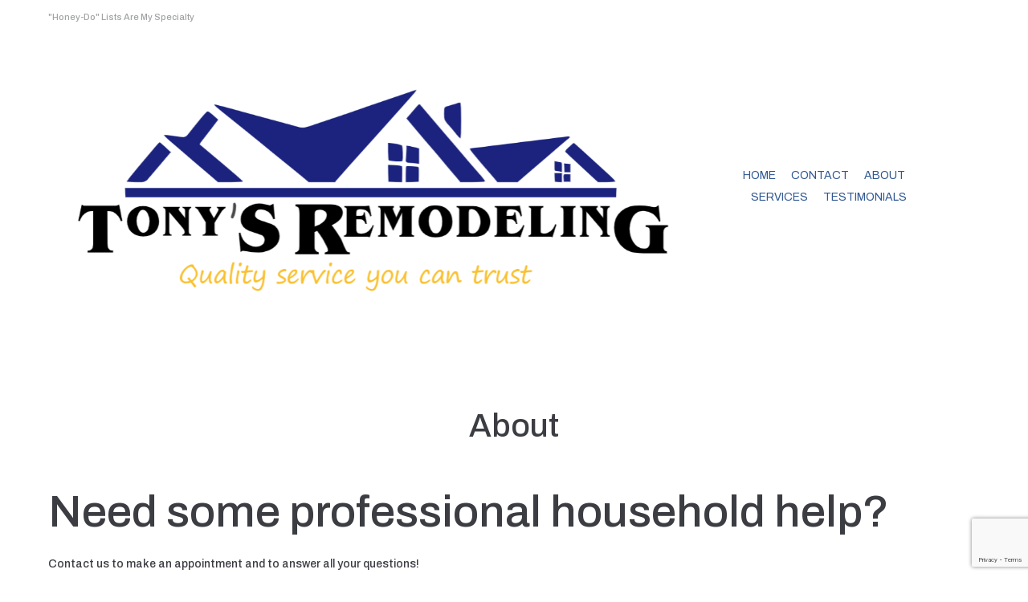

--- FILE ---
content_type: text/html; charset=utf-8
request_url: https://www.google.com/recaptcha/api2/anchor?ar=1&k=6Lfw8e4eAAAAAORRX9U1aTnGXRfgMyaQw8U4G3xr&co=aHR0cHM6Ly90b255dGhlaGFuZHlvbmUuY29tOjQ0Mw..&hl=en&v=PoyoqOPhxBO7pBk68S4YbpHZ&size=invisible&anchor-ms=20000&execute-ms=30000&cb=hxstdnojlmcd
body_size: 48752
content:
<!DOCTYPE HTML><html dir="ltr" lang="en"><head><meta http-equiv="Content-Type" content="text/html; charset=UTF-8">
<meta http-equiv="X-UA-Compatible" content="IE=edge">
<title>reCAPTCHA</title>
<style type="text/css">
/* cyrillic-ext */
@font-face {
  font-family: 'Roboto';
  font-style: normal;
  font-weight: 400;
  font-stretch: 100%;
  src: url(//fonts.gstatic.com/s/roboto/v48/KFO7CnqEu92Fr1ME7kSn66aGLdTylUAMa3GUBHMdazTgWw.woff2) format('woff2');
  unicode-range: U+0460-052F, U+1C80-1C8A, U+20B4, U+2DE0-2DFF, U+A640-A69F, U+FE2E-FE2F;
}
/* cyrillic */
@font-face {
  font-family: 'Roboto';
  font-style: normal;
  font-weight: 400;
  font-stretch: 100%;
  src: url(//fonts.gstatic.com/s/roboto/v48/KFO7CnqEu92Fr1ME7kSn66aGLdTylUAMa3iUBHMdazTgWw.woff2) format('woff2');
  unicode-range: U+0301, U+0400-045F, U+0490-0491, U+04B0-04B1, U+2116;
}
/* greek-ext */
@font-face {
  font-family: 'Roboto';
  font-style: normal;
  font-weight: 400;
  font-stretch: 100%;
  src: url(//fonts.gstatic.com/s/roboto/v48/KFO7CnqEu92Fr1ME7kSn66aGLdTylUAMa3CUBHMdazTgWw.woff2) format('woff2');
  unicode-range: U+1F00-1FFF;
}
/* greek */
@font-face {
  font-family: 'Roboto';
  font-style: normal;
  font-weight: 400;
  font-stretch: 100%;
  src: url(//fonts.gstatic.com/s/roboto/v48/KFO7CnqEu92Fr1ME7kSn66aGLdTylUAMa3-UBHMdazTgWw.woff2) format('woff2');
  unicode-range: U+0370-0377, U+037A-037F, U+0384-038A, U+038C, U+038E-03A1, U+03A3-03FF;
}
/* math */
@font-face {
  font-family: 'Roboto';
  font-style: normal;
  font-weight: 400;
  font-stretch: 100%;
  src: url(//fonts.gstatic.com/s/roboto/v48/KFO7CnqEu92Fr1ME7kSn66aGLdTylUAMawCUBHMdazTgWw.woff2) format('woff2');
  unicode-range: U+0302-0303, U+0305, U+0307-0308, U+0310, U+0312, U+0315, U+031A, U+0326-0327, U+032C, U+032F-0330, U+0332-0333, U+0338, U+033A, U+0346, U+034D, U+0391-03A1, U+03A3-03A9, U+03B1-03C9, U+03D1, U+03D5-03D6, U+03F0-03F1, U+03F4-03F5, U+2016-2017, U+2034-2038, U+203C, U+2040, U+2043, U+2047, U+2050, U+2057, U+205F, U+2070-2071, U+2074-208E, U+2090-209C, U+20D0-20DC, U+20E1, U+20E5-20EF, U+2100-2112, U+2114-2115, U+2117-2121, U+2123-214F, U+2190, U+2192, U+2194-21AE, U+21B0-21E5, U+21F1-21F2, U+21F4-2211, U+2213-2214, U+2216-22FF, U+2308-230B, U+2310, U+2319, U+231C-2321, U+2336-237A, U+237C, U+2395, U+239B-23B7, U+23D0, U+23DC-23E1, U+2474-2475, U+25AF, U+25B3, U+25B7, U+25BD, U+25C1, U+25CA, U+25CC, U+25FB, U+266D-266F, U+27C0-27FF, U+2900-2AFF, U+2B0E-2B11, U+2B30-2B4C, U+2BFE, U+3030, U+FF5B, U+FF5D, U+1D400-1D7FF, U+1EE00-1EEFF;
}
/* symbols */
@font-face {
  font-family: 'Roboto';
  font-style: normal;
  font-weight: 400;
  font-stretch: 100%;
  src: url(//fonts.gstatic.com/s/roboto/v48/KFO7CnqEu92Fr1ME7kSn66aGLdTylUAMaxKUBHMdazTgWw.woff2) format('woff2');
  unicode-range: U+0001-000C, U+000E-001F, U+007F-009F, U+20DD-20E0, U+20E2-20E4, U+2150-218F, U+2190, U+2192, U+2194-2199, U+21AF, U+21E6-21F0, U+21F3, U+2218-2219, U+2299, U+22C4-22C6, U+2300-243F, U+2440-244A, U+2460-24FF, U+25A0-27BF, U+2800-28FF, U+2921-2922, U+2981, U+29BF, U+29EB, U+2B00-2BFF, U+4DC0-4DFF, U+FFF9-FFFB, U+10140-1018E, U+10190-1019C, U+101A0, U+101D0-101FD, U+102E0-102FB, U+10E60-10E7E, U+1D2C0-1D2D3, U+1D2E0-1D37F, U+1F000-1F0FF, U+1F100-1F1AD, U+1F1E6-1F1FF, U+1F30D-1F30F, U+1F315, U+1F31C, U+1F31E, U+1F320-1F32C, U+1F336, U+1F378, U+1F37D, U+1F382, U+1F393-1F39F, U+1F3A7-1F3A8, U+1F3AC-1F3AF, U+1F3C2, U+1F3C4-1F3C6, U+1F3CA-1F3CE, U+1F3D4-1F3E0, U+1F3ED, U+1F3F1-1F3F3, U+1F3F5-1F3F7, U+1F408, U+1F415, U+1F41F, U+1F426, U+1F43F, U+1F441-1F442, U+1F444, U+1F446-1F449, U+1F44C-1F44E, U+1F453, U+1F46A, U+1F47D, U+1F4A3, U+1F4B0, U+1F4B3, U+1F4B9, U+1F4BB, U+1F4BF, U+1F4C8-1F4CB, U+1F4D6, U+1F4DA, U+1F4DF, U+1F4E3-1F4E6, U+1F4EA-1F4ED, U+1F4F7, U+1F4F9-1F4FB, U+1F4FD-1F4FE, U+1F503, U+1F507-1F50B, U+1F50D, U+1F512-1F513, U+1F53E-1F54A, U+1F54F-1F5FA, U+1F610, U+1F650-1F67F, U+1F687, U+1F68D, U+1F691, U+1F694, U+1F698, U+1F6AD, U+1F6B2, U+1F6B9-1F6BA, U+1F6BC, U+1F6C6-1F6CF, U+1F6D3-1F6D7, U+1F6E0-1F6EA, U+1F6F0-1F6F3, U+1F6F7-1F6FC, U+1F700-1F7FF, U+1F800-1F80B, U+1F810-1F847, U+1F850-1F859, U+1F860-1F887, U+1F890-1F8AD, U+1F8B0-1F8BB, U+1F8C0-1F8C1, U+1F900-1F90B, U+1F93B, U+1F946, U+1F984, U+1F996, U+1F9E9, U+1FA00-1FA6F, U+1FA70-1FA7C, U+1FA80-1FA89, U+1FA8F-1FAC6, U+1FACE-1FADC, U+1FADF-1FAE9, U+1FAF0-1FAF8, U+1FB00-1FBFF;
}
/* vietnamese */
@font-face {
  font-family: 'Roboto';
  font-style: normal;
  font-weight: 400;
  font-stretch: 100%;
  src: url(//fonts.gstatic.com/s/roboto/v48/KFO7CnqEu92Fr1ME7kSn66aGLdTylUAMa3OUBHMdazTgWw.woff2) format('woff2');
  unicode-range: U+0102-0103, U+0110-0111, U+0128-0129, U+0168-0169, U+01A0-01A1, U+01AF-01B0, U+0300-0301, U+0303-0304, U+0308-0309, U+0323, U+0329, U+1EA0-1EF9, U+20AB;
}
/* latin-ext */
@font-face {
  font-family: 'Roboto';
  font-style: normal;
  font-weight: 400;
  font-stretch: 100%;
  src: url(//fonts.gstatic.com/s/roboto/v48/KFO7CnqEu92Fr1ME7kSn66aGLdTylUAMa3KUBHMdazTgWw.woff2) format('woff2');
  unicode-range: U+0100-02BA, U+02BD-02C5, U+02C7-02CC, U+02CE-02D7, U+02DD-02FF, U+0304, U+0308, U+0329, U+1D00-1DBF, U+1E00-1E9F, U+1EF2-1EFF, U+2020, U+20A0-20AB, U+20AD-20C0, U+2113, U+2C60-2C7F, U+A720-A7FF;
}
/* latin */
@font-face {
  font-family: 'Roboto';
  font-style: normal;
  font-weight: 400;
  font-stretch: 100%;
  src: url(//fonts.gstatic.com/s/roboto/v48/KFO7CnqEu92Fr1ME7kSn66aGLdTylUAMa3yUBHMdazQ.woff2) format('woff2');
  unicode-range: U+0000-00FF, U+0131, U+0152-0153, U+02BB-02BC, U+02C6, U+02DA, U+02DC, U+0304, U+0308, U+0329, U+2000-206F, U+20AC, U+2122, U+2191, U+2193, U+2212, U+2215, U+FEFF, U+FFFD;
}
/* cyrillic-ext */
@font-face {
  font-family: 'Roboto';
  font-style: normal;
  font-weight: 500;
  font-stretch: 100%;
  src: url(//fonts.gstatic.com/s/roboto/v48/KFO7CnqEu92Fr1ME7kSn66aGLdTylUAMa3GUBHMdazTgWw.woff2) format('woff2');
  unicode-range: U+0460-052F, U+1C80-1C8A, U+20B4, U+2DE0-2DFF, U+A640-A69F, U+FE2E-FE2F;
}
/* cyrillic */
@font-face {
  font-family: 'Roboto';
  font-style: normal;
  font-weight: 500;
  font-stretch: 100%;
  src: url(//fonts.gstatic.com/s/roboto/v48/KFO7CnqEu92Fr1ME7kSn66aGLdTylUAMa3iUBHMdazTgWw.woff2) format('woff2');
  unicode-range: U+0301, U+0400-045F, U+0490-0491, U+04B0-04B1, U+2116;
}
/* greek-ext */
@font-face {
  font-family: 'Roboto';
  font-style: normal;
  font-weight: 500;
  font-stretch: 100%;
  src: url(//fonts.gstatic.com/s/roboto/v48/KFO7CnqEu92Fr1ME7kSn66aGLdTylUAMa3CUBHMdazTgWw.woff2) format('woff2');
  unicode-range: U+1F00-1FFF;
}
/* greek */
@font-face {
  font-family: 'Roboto';
  font-style: normal;
  font-weight: 500;
  font-stretch: 100%;
  src: url(//fonts.gstatic.com/s/roboto/v48/KFO7CnqEu92Fr1ME7kSn66aGLdTylUAMa3-UBHMdazTgWw.woff2) format('woff2');
  unicode-range: U+0370-0377, U+037A-037F, U+0384-038A, U+038C, U+038E-03A1, U+03A3-03FF;
}
/* math */
@font-face {
  font-family: 'Roboto';
  font-style: normal;
  font-weight: 500;
  font-stretch: 100%;
  src: url(//fonts.gstatic.com/s/roboto/v48/KFO7CnqEu92Fr1ME7kSn66aGLdTylUAMawCUBHMdazTgWw.woff2) format('woff2');
  unicode-range: U+0302-0303, U+0305, U+0307-0308, U+0310, U+0312, U+0315, U+031A, U+0326-0327, U+032C, U+032F-0330, U+0332-0333, U+0338, U+033A, U+0346, U+034D, U+0391-03A1, U+03A3-03A9, U+03B1-03C9, U+03D1, U+03D5-03D6, U+03F0-03F1, U+03F4-03F5, U+2016-2017, U+2034-2038, U+203C, U+2040, U+2043, U+2047, U+2050, U+2057, U+205F, U+2070-2071, U+2074-208E, U+2090-209C, U+20D0-20DC, U+20E1, U+20E5-20EF, U+2100-2112, U+2114-2115, U+2117-2121, U+2123-214F, U+2190, U+2192, U+2194-21AE, U+21B0-21E5, U+21F1-21F2, U+21F4-2211, U+2213-2214, U+2216-22FF, U+2308-230B, U+2310, U+2319, U+231C-2321, U+2336-237A, U+237C, U+2395, U+239B-23B7, U+23D0, U+23DC-23E1, U+2474-2475, U+25AF, U+25B3, U+25B7, U+25BD, U+25C1, U+25CA, U+25CC, U+25FB, U+266D-266F, U+27C0-27FF, U+2900-2AFF, U+2B0E-2B11, U+2B30-2B4C, U+2BFE, U+3030, U+FF5B, U+FF5D, U+1D400-1D7FF, U+1EE00-1EEFF;
}
/* symbols */
@font-face {
  font-family: 'Roboto';
  font-style: normal;
  font-weight: 500;
  font-stretch: 100%;
  src: url(//fonts.gstatic.com/s/roboto/v48/KFO7CnqEu92Fr1ME7kSn66aGLdTylUAMaxKUBHMdazTgWw.woff2) format('woff2');
  unicode-range: U+0001-000C, U+000E-001F, U+007F-009F, U+20DD-20E0, U+20E2-20E4, U+2150-218F, U+2190, U+2192, U+2194-2199, U+21AF, U+21E6-21F0, U+21F3, U+2218-2219, U+2299, U+22C4-22C6, U+2300-243F, U+2440-244A, U+2460-24FF, U+25A0-27BF, U+2800-28FF, U+2921-2922, U+2981, U+29BF, U+29EB, U+2B00-2BFF, U+4DC0-4DFF, U+FFF9-FFFB, U+10140-1018E, U+10190-1019C, U+101A0, U+101D0-101FD, U+102E0-102FB, U+10E60-10E7E, U+1D2C0-1D2D3, U+1D2E0-1D37F, U+1F000-1F0FF, U+1F100-1F1AD, U+1F1E6-1F1FF, U+1F30D-1F30F, U+1F315, U+1F31C, U+1F31E, U+1F320-1F32C, U+1F336, U+1F378, U+1F37D, U+1F382, U+1F393-1F39F, U+1F3A7-1F3A8, U+1F3AC-1F3AF, U+1F3C2, U+1F3C4-1F3C6, U+1F3CA-1F3CE, U+1F3D4-1F3E0, U+1F3ED, U+1F3F1-1F3F3, U+1F3F5-1F3F7, U+1F408, U+1F415, U+1F41F, U+1F426, U+1F43F, U+1F441-1F442, U+1F444, U+1F446-1F449, U+1F44C-1F44E, U+1F453, U+1F46A, U+1F47D, U+1F4A3, U+1F4B0, U+1F4B3, U+1F4B9, U+1F4BB, U+1F4BF, U+1F4C8-1F4CB, U+1F4D6, U+1F4DA, U+1F4DF, U+1F4E3-1F4E6, U+1F4EA-1F4ED, U+1F4F7, U+1F4F9-1F4FB, U+1F4FD-1F4FE, U+1F503, U+1F507-1F50B, U+1F50D, U+1F512-1F513, U+1F53E-1F54A, U+1F54F-1F5FA, U+1F610, U+1F650-1F67F, U+1F687, U+1F68D, U+1F691, U+1F694, U+1F698, U+1F6AD, U+1F6B2, U+1F6B9-1F6BA, U+1F6BC, U+1F6C6-1F6CF, U+1F6D3-1F6D7, U+1F6E0-1F6EA, U+1F6F0-1F6F3, U+1F6F7-1F6FC, U+1F700-1F7FF, U+1F800-1F80B, U+1F810-1F847, U+1F850-1F859, U+1F860-1F887, U+1F890-1F8AD, U+1F8B0-1F8BB, U+1F8C0-1F8C1, U+1F900-1F90B, U+1F93B, U+1F946, U+1F984, U+1F996, U+1F9E9, U+1FA00-1FA6F, U+1FA70-1FA7C, U+1FA80-1FA89, U+1FA8F-1FAC6, U+1FACE-1FADC, U+1FADF-1FAE9, U+1FAF0-1FAF8, U+1FB00-1FBFF;
}
/* vietnamese */
@font-face {
  font-family: 'Roboto';
  font-style: normal;
  font-weight: 500;
  font-stretch: 100%;
  src: url(//fonts.gstatic.com/s/roboto/v48/KFO7CnqEu92Fr1ME7kSn66aGLdTylUAMa3OUBHMdazTgWw.woff2) format('woff2');
  unicode-range: U+0102-0103, U+0110-0111, U+0128-0129, U+0168-0169, U+01A0-01A1, U+01AF-01B0, U+0300-0301, U+0303-0304, U+0308-0309, U+0323, U+0329, U+1EA0-1EF9, U+20AB;
}
/* latin-ext */
@font-face {
  font-family: 'Roboto';
  font-style: normal;
  font-weight: 500;
  font-stretch: 100%;
  src: url(//fonts.gstatic.com/s/roboto/v48/KFO7CnqEu92Fr1ME7kSn66aGLdTylUAMa3KUBHMdazTgWw.woff2) format('woff2');
  unicode-range: U+0100-02BA, U+02BD-02C5, U+02C7-02CC, U+02CE-02D7, U+02DD-02FF, U+0304, U+0308, U+0329, U+1D00-1DBF, U+1E00-1E9F, U+1EF2-1EFF, U+2020, U+20A0-20AB, U+20AD-20C0, U+2113, U+2C60-2C7F, U+A720-A7FF;
}
/* latin */
@font-face {
  font-family: 'Roboto';
  font-style: normal;
  font-weight: 500;
  font-stretch: 100%;
  src: url(//fonts.gstatic.com/s/roboto/v48/KFO7CnqEu92Fr1ME7kSn66aGLdTylUAMa3yUBHMdazQ.woff2) format('woff2');
  unicode-range: U+0000-00FF, U+0131, U+0152-0153, U+02BB-02BC, U+02C6, U+02DA, U+02DC, U+0304, U+0308, U+0329, U+2000-206F, U+20AC, U+2122, U+2191, U+2193, U+2212, U+2215, U+FEFF, U+FFFD;
}
/* cyrillic-ext */
@font-face {
  font-family: 'Roboto';
  font-style: normal;
  font-weight: 900;
  font-stretch: 100%;
  src: url(//fonts.gstatic.com/s/roboto/v48/KFO7CnqEu92Fr1ME7kSn66aGLdTylUAMa3GUBHMdazTgWw.woff2) format('woff2');
  unicode-range: U+0460-052F, U+1C80-1C8A, U+20B4, U+2DE0-2DFF, U+A640-A69F, U+FE2E-FE2F;
}
/* cyrillic */
@font-face {
  font-family: 'Roboto';
  font-style: normal;
  font-weight: 900;
  font-stretch: 100%;
  src: url(//fonts.gstatic.com/s/roboto/v48/KFO7CnqEu92Fr1ME7kSn66aGLdTylUAMa3iUBHMdazTgWw.woff2) format('woff2');
  unicode-range: U+0301, U+0400-045F, U+0490-0491, U+04B0-04B1, U+2116;
}
/* greek-ext */
@font-face {
  font-family: 'Roboto';
  font-style: normal;
  font-weight: 900;
  font-stretch: 100%;
  src: url(//fonts.gstatic.com/s/roboto/v48/KFO7CnqEu92Fr1ME7kSn66aGLdTylUAMa3CUBHMdazTgWw.woff2) format('woff2');
  unicode-range: U+1F00-1FFF;
}
/* greek */
@font-face {
  font-family: 'Roboto';
  font-style: normal;
  font-weight: 900;
  font-stretch: 100%;
  src: url(//fonts.gstatic.com/s/roboto/v48/KFO7CnqEu92Fr1ME7kSn66aGLdTylUAMa3-UBHMdazTgWw.woff2) format('woff2');
  unicode-range: U+0370-0377, U+037A-037F, U+0384-038A, U+038C, U+038E-03A1, U+03A3-03FF;
}
/* math */
@font-face {
  font-family: 'Roboto';
  font-style: normal;
  font-weight: 900;
  font-stretch: 100%;
  src: url(//fonts.gstatic.com/s/roboto/v48/KFO7CnqEu92Fr1ME7kSn66aGLdTylUAMawCUBHMdazTgWw.woff2) format('woff2');
  unicode-range: U+0302-0303, U+0305, U+0307-0308, U+0310, U+0312, U+0315, U+031A, U+0326-0327, U+032C, U+032F-0330, U+0332-0333, U+0338, U+033A, U+0346, U+034D, U+0391-03A1, U+03A3-03A9, U+03B1-03C9, U+03D1, U+03D5-03D6, U+03F0-03F1, U+03F4-03F5, U+2016-2017, U+2034-2038, U+203C, U+2040, U+2043, U+2047, U+2050, U+2057, U+205F, U+2070-2071, U+2074-208E, U+2090-209C, U+20D0-20DC, U+20E1, U+20E5-20EF, U+2100-2112, U+2114-2115, U+2117-2121, U+2123-214F, U+2190, U+2192, U+2194-21AE, U+21B0-21E5, U+21F1-21F2, U+21F4-2211, U+2213-2214, U+2216-22FF, U+2308-230B, U+2310, U+2319, U+231C-2321, U+2336-237A, U+237C, U+2395, U+239B-23B7, U+23D0, U+23DC-23E1, U+2474-2475, U+25AF, U+25B3, U+25B7, U+25BD, U+25C1, U+25CA, U+25CC, U+25FB, U+266D-266F, U+27C0-27FF, U+2900-2AFF, U+2B0E-2B11, U+2B30-2B4C, U+2BFE, U+3030, U+FF5B, U+FF5D, U+1D400-1D7FF, U+1EE00-1EEFF;
}
/* symbols */
@font-face {
  font-family: 'Roboto';
  font-style: normal;
  font-weight: 900;
  font-stretch: 100%;
  src: url(//fonts.gstatic.com/s/roboto/v48/KFO7CnqEu92Fr1ME7kSn66aGLdTylUAMaxKUBHMdazTgWw.woff2) format('woff2');
  unicode-range: U+0001-000C, U+000E-001F, U+007F-009F, U+20DD-20E0, U+20E2-20E4, U+2150-218F, U+2190, U+2192, U+2194-2199, U+21AF, U+21E6-21F0, U+21F3, U+2218-2219, U+2299, U+22C4-22C6, U+2300-243F, U+2440-244A, U+2460-24FF, U+25A0-27BF, U+2800-28FF, U+2921-2922, U+2981, U+29BF, U+29EB, U+2B00-2BFF, U+4DC0-4DFF, U+FFF9-FFFB, U+10140-1018E, U+10190-1019C, U+101A0, U+101D0-101FD, U+102E0-102FB, U+10E60-10E7E, U+1D2C0-1D2D3, U+1D2E0-1D37F, U+1F000-1F0FF, U+1F100-1F1AD, U+1F1E6-1F1FF, U+1F30D-1F30F, U+1F315, U+1F31C, U+1F31E, U+1F320-1F32C, U+1F336, U+1F378, U+1F37D, U+1F382, U+1F393-1F39F, U+1F3A7-1F3A8, U+1F3AC-1F3AF, U+1F3C2, U+1F3C4-1F3C6, U+1F3CA-1F3CE, U+1F3D4-1F3E0, U+1F3ED, U+1F3F1-1F3F3, U+1F3F5-1F3F7, U+1F408, U+1F415, U+1F41F, U+1F426, U+1F43F, U+1F441-1F442, U+1F444, U+1F446-1F449, U+1F44C-1F44E, U+1F453, U+1F46A, U+1F47D, U+1F4A3, U+1F4B0, U+1F4B3, U+1F4B9, U+1F4BB, U+1F4BF, U+1F4C8-1F4CB, U+1F4D6, U+1F4DA, U+1F4DF, U+1F4E3-1F4E6, U+1F4EA-1F4ED, U+1F4F7, U+1F4F9-1F4FB, U+1F4FD-1F4FE, U+1F503, U+1F507-1F50B, U+1F50D, U+1F512-1F513, U+1F53E-1F54A, U+1F54F-1F5FA, U+1F610, U+1F650-1F67F, U+1F687, U+1F68D, U+1F691, U+1F694, U+1F698, U+1F6AD, U+1F6B2, U+1F6B9-1F6BA, U+1F6BC, U+1F6C6-1F6CF, U+1F6D3-1F6D7, U+1F6E0-1F6EA, U+1F6F0-1F6F3, U+1F6F7-1F6FC, U+1F700-1F7FF, U+1F800-1F80B, U+1F810-1F847, U+1F850-1F859, U+1F860-1F887, U+1F890-1F8AD, U+1F8B0-1F8BB, U+1F8C0-1F8C1, U+1F900-1F90B, U+1F93B, U+1F946, U+1F984, U+1F996, U+1F9E9, U+1FA00-1FA6F, U+1FA70-1FA7C, U+1FA80-1FA89, U+1FA8F-1FAC6, U+1FACE-1FADC, U+1FADF-1FAE9, U+1FAF0-1FAF8, U+1FB00-1FBFF;
}
/* vietnamese */
@font-face {
  font-family: 'Roboto';
  font-style: normal;
  font-weight: 900;
  font-stretch: 100%;
  src: url(//fonts.gstatic.com/s/roboto/v48/KFO7CnqEu92Fr1ME7kSn66aGLdTylUAMa3OUBHMdazTgWw.woff2) format('woff2');
  unicode-range: U+0102-0103, U+0110-0111, U+0128-0129, U+0168-0169, U+01A0-01A1, U+01AF-01B0, U+0300-0301, U+0303-0304, U+0308-0309, U+0323, U+0329, U+1EA0-1EF9, U+20AB;
}
/* latin-ext */
@font-face {
  font-family: 'Roboto';
  font-style: normal;
  font-weight: 900;
  font-stretch: 100%;
  src: url(//fonts.gstatic.com/s/roboto/v48/KFO7CnqEu92Fr1ME7kSn66aGLdTylUAMa3KUBHMdazTgWw.woff2) format('woff2');
  unicode-range: U+0100-02BA, U+02BD-02C5, U+02C7-02CC, U+02CE-02D7, U+02DD-02FF, U+0304, U+0308, U+0329, U+1D00-1DBF, U+1E00-1E9F, U+1EF2-1EFF, U+2020, U+20A0-20AB, U+20AD-20C0, U+2113, U+2C60-2C7F, U+A720-A7FF;
}
/* latin */
@font-face {
  font-family: 'Roboto';
  font-style: normal;
  font-weight: 900;
  font-stretch: 100%;
  src: url(//fonts.gstatic.com/s/roboto/v48/KFO7CnqEu92Fr1ME7kSn66aGLdTylUAMa3yUBHMdazQ.woff2) format('woff2');
  unicode-range: U+0000-00FF, U+0131, U+0152-0153, U+02BB-02BC, U+02C6, U+02DA, U+02DC, U+0304, U+0308, U+0329, U+2000-206F, U+20AC, U+2122, U+2191, U+2193, U+2212, U+2215, U+FEFF, U+FFFD;
}

</style>
<link rel="stylesheet" type="text/css" href="https://www.gstatic.com/recaptcha/releases/PoyoqOPhxBO7pBk68S4YbpHZ/styles__ltr.css">
<script nonce="AkW3W8jaNjF8bOftw36TJQ" type="text/javascript">window['__recaptcha_api'] = 'https://www.google.com/recaptcha/api2/';</script>
<script type="text/javascript" src="https://www.gstatic.com/recaptcha/releases/PoyoqOPhxBO7pBk68S4YbpHZ/recaptcha__en.js" nonce="AkW3W8jaNjF8bOftw36TJQ">
      
    </script></head>
<body><div id="rc-anchor-alert" class="rc-anchor-alert"></div>
<input type="hidden" id="recaptcha-token" value="[base64]">
<script type="text/javascript" nonce="AkW3W8jaNjF8bOftw36TJQ">
      recaptcha.anchor.Main.init("[\x22ainput\x22,[\x22bgdata\x22,\x22\x22,\[base64]/[base64]/[base64]/[base64]/[base64]/[base64]/[base64]/[base64]/[base64]/[base64]\\u003d\x22,\[base64]\\u003d\\u003d\x22,\x22al8gwp/CpMOmC8KueMKZW2sDw5bCjyUhHBY/wpLCiQzDqMKjw6TDhX7CiMOMOTbCrcKIDMKzwpHCtkhtScKzM8ORR8KVCsOrw7fCpE/CtsK9VmUAwp1tG8OAGEkDCsKAB8Olw6TDrcKow5HCkMOBCcKAUyFlw7jCgsKqw5x8wpTDgXzCksOrwpfCk0nCmSrDukwkw5jCoVV6w6LCvwzDlVtPwrfDtFrDksOIW2TCk8Onwqd/dcKpNF4fAsKQw6Vjw43DicKOw5bCkR8iW8Okw5jDp8K9wrx1wrIFRMK7SmHDv2LDssKzwo/CisKywohFwrTDqlvCoCnCrcKaw4BrYW9Ye3zCsm7CiDvCv8K5wozDm8OfHsOuVsOHwokHDcKVwpBLw7d7woBOwp5eO8Ozw7/CjCHClMKgVXcXL8KbwpbDtCBpwoNga8KdAsOnXQjCgXRpBFPCugVbw5YUXcKaE8KDw6vDjW3ClTTDqsK7ecOWwr7CpW/CiGjCsEPCqw5aKsKTwovCnCUmwoVfw6zComNADVIkBA0KwqjDozbDvcOjSh7Cn8O6WBdcwoY9wqNUwqtgwr3Dp0IJw7LDvzXCn8OvFX/CsC42wrbClDgtE0TCrDcucMOES1jCgHEaw5TDqsKkwpA3dVbCtk0LM8KfBcOvwoTDkBrCuFDDpMOmRMKcw7/Ci8O7w7VbGx/DuMKbfsKhw6RhKsOdw5sewp7Cm8KOH8K7w4UHw7kBf8OWTmTCs8O+wrJNw4zCqsKJw53Dh8O7MQvDnsKHGC/CpV7CpFjClMKtw5Y8esOhdVxfJTZMJ0EXw43CoSEiw5bDqmrDisOswp8Sw6jCtW4fAz3DuE80LVPDiAs1w4oPCjPCpcOdwpfCnyxYw6Ffw6DDl8KlwoPCt3HCncOYwroPwoTCpcO9aMKkAA0Aw78LBcKzSsK/Xi54SsKkwp/CmBfDmlpzw5pRI8KKw63Dn8OSw6lpWMOnw6rCqULCnkEuQ2Qiw5tnAlPCrsK9w7FoGChIdFsdwptFw4wAAcKONi9VwpoSw7tiZCrDvMOxwqBvw4TDjnx0XsOrWUd/[base64]/DgbCm8K/w7JJMMKKQWVQwqg5ZcOEwrvClmstwqXCvWnDocOKw6kZHQnDmMKxwqoQWjnDssOaGsOEd8OVw4MEw6YXNx3DrsOPPsOgNMO4LG7DpkMow5bCjMOKD07Clk7Ckid1w6XChCE/NMO+McOfwoLCjlYMwoPDl03DkXbCuW3DiH7CoTjDucKWw44gccKuUUbDnjfCucOLccO/TFfDlX/CiiDDmT/[base64]/SAMoT8OwwpTCi1LCo8OubMKBwpzDhsOVw4rCiRfDlsOuwo53OMKTCllcIMO/[base64]/[base64]/CQtTwp0BwqjDhMKbw71afDPCkcKYGcK6IMK1KDlHTSJNA8ONw5hEEi/[base64]/[base64]/Ds8Knwrkqw40FcGICwo0bMTV9fsKdw4PDuyrCtMOUJ8O0woAkwqHDkRp3wpTDhsKUw4F7J8OQRcKvwpdFw7XDpcKDLMKJKgogw44MwpTCmMK3OcObwpvCtMO6wojCgFcFOMKAwpgbYTxvwozCsxLDvmbCocK/[base64]/DvcOGwr/[base64]/HCc6wq0/w7EDwqA1w5FffMKATMKgRsOxwqF9wogDwpLCoz5Jwoxqw5TCgCrCmXwjahN+w6lcHMKgwo7CssOFwoDDgMK3wrZkwqRXwpFow4NowpHDk2DCvcONIMKzZm5DWMKuwoppH8OnKCZhbMOXTDzCig05w79QVMO/KE/ClxLChMKwMcOvwrzDtlXDmhLDnwFhAsOVw4vDh2VIWXvCuMKlLcKNw40Fw4dcwqbCsMKgE3gZKiNaP8KXfsO6DsOwGcOgcW56UxUwwpwWPMKDZcK0bMOkwrXDnsOqw78swojCvhFiw4E2w5nCm8OaZ8KICng/woXCmRkCf39nYw9hw7NAbsOaw4zDlz/DuW7CuUIgDsOLOcKWw6TDnMKsBjTDpMK8Z1PDjsO/[base64]/[base64]/PsKzS8KyRcKuw4JNBGXCpG5MD39wwqjCl8K2w5NqS8KKMy5IfRM7fcODXQgwIcOtWMOpD1gdRsKGw5/CosOuwqPCksKIbybDpcKkwoXCuW4Tw7J8wqfDix/DkWnDisOrwpXCpVsERXdQwpdnehzDpmzCk2plewxqEMKsV8KlwovCtD05MhnDgcKqw4fDpDvDmMKEwpLCp0AZwpRPIMKVVg1cMcOdYMOcwrzCqw/CnQ8hbXXDhMKYGjsETHE5wpLDtcOTTcKTw5Uow4JWAV12VsK+asKWw7fDhsK/O8Kmwos0wovCpBvDpcOkw4jDtH8Vw704w5vDqcK1GEwmMcO5CsKxXMO0wpdew5EhOifDmER+UcKwwrIiwp3DqHfCkQ/DtxzDocO+wqHCq8OWdD83VcONw47DosOHw6jCuMO3Pk7DjWfDk8KpJcOewoRfw6LChcOBwrYDw7UMU24Sw6vCucKJFcOLw4NIwr/[base64]/CkSXCuj0VwqM3wqvDvcOhwrDClRADTMOPQ8KmTy8GVyfCnE3Cr8KHwpfCpyoww53CkMK0R8K7asO4X8KVwp/[base64]/DrR1aw4LCp1M+woXCq19ywrY9wr/ChWcuwolkwp/CrMOhJgzDpU7CknLCjQMZw57CikjDuUXDpEfCuMKQw7bCrUENVMOEwpfCmAJLwqnDpgjCqj7Dl8KbWMKZR1/CosOXw7fDiFnDshEHw4VEw7zDg8KpEcKmGMOUKMOjwohcwqxzwq0Ww7Vsw6TDvQjDpMO4wovCtcKTwoXDssKtw5VADnbDoFMowq1dc8OVw69GR8O/[base64]/DqD8pf8O3FcK9BTTCiw7DgFPCkMKZWR7CsA1rw7xLw5LCgMK2FRd8wpk/w6fCvlrDhEnDlE/[base64]/CoXMcWsOkWcO1IxlgAX/[base64]/[base64]/CsmMIFsKLw7gYN8OYw4BswpBiOGtAwqPCicOAw6wce8Otw7PClwREecOsw49oBcOtwr9zJMOXwpvCqEnCssOWUMO5GF/[base64]/[base64]/[base64]/woHCjD/DvgstVsKsw7ozwqHCiMK8woXCmjjDrcKcw5FkdRHCkcOtw7rChF3Du8ORwoHDvB3CosKZecO6eUoQP1fDlT7Ck8KnaMKnGMKNZENFZCVEw6o5w7jCjcKkEsO0EcKqw6ViUwRbwoV6BW/DlDF7UUfCtB3CpsKhwr3DicOiw59PDHbDk8KEw4nDrjo6wqs9UcKYw73DrkTCkSl/[base64]/w53ChGrDn8K0S2fDoMOJwpnCtHAiwpXDg8KzesOnwq/DnkEdKgDCvsKIw7/CgMK6JDANXBdzQ8O4wrXCs8KMwqfChUrDkADDqMK6w6vDkHhnHMKySMOeQGFNWcOZwpkgwoA3TGrDs8OiGCVsBsKTwpLCvzhKw5lrBH8eWmTComTCksKDw7bDscO2ODnDlMOuw67Do8KuLg9PL0vCl8OnbH/Chl4Lwp93wqhZC1XDmsOaw6RARjBvJMKMwoNMSsKywplxCW5TOwDDo1gkd8OjwopxwqzCrCTClcOBwrF0VMKhYXxELlAhwr3DucOSXcOuw77DgiUIamDCnlobwpB1wq7CumBfSydswofDtQ03XUcRKMOVJsO/w5Qbw47DuQfDvDtyw7DDn2gYw4rCniMVE8OOwq4Cw63DjcOSw6TChsKWOcOWw4HDkD0vw65XwpREKMKCGsK7wp8qbMOCwoU/wrEBbcOkw60MJRrDqMOWwqsEw50RZsK5K8OOwq7DicOoS0wgUAPCp1/CryzDscOgBcK4wr7CmcOnNjQEJT3CmQgIKmUjAcKww5trw6liazAYZ8OHw5w+Y8OZw4x/bsK/woM/w5nCi3zCpSZdSMKpw5fChMOjw5XCuMOcw7DDn8KFw57CgsOFw6lIw4ZrUMOObMKMw4VHw6zDrC5WK2whKsO9UQp4ecOREiDDrTBgblFowqXCpcO4wrrCmsKgasOMYMKzJmZGw5pbwrDCjFE5Q8KhXUbDpm/CgsKoGljCpMKENcO8fRlfKcOXJ8O3FlbDmCNBwqg0woE7SsK/w4HCm8K+w5/[base64]/DrzJvwp3CsUI2E2/[base64]/DtXBDJMO8UHhQT0vDvWx3wovCgS7Ch8KfBT8Jw7U6YWd4w4fCgMOGEUrCn20VTMOjBMKdFcOqTsOWwp96wpnCij0fFC3DmVzDlFjCnkJIc8O/[base64]/CtlXDs8OyF8OHA8OQCD3DkGvCvT3DtwhJwqZ9GsOqSsOzw6/Cm28UFEbDpcO+bjNIw4hwwoIIw7k/Zg4ywq8fHX7CkAzCgWh7wpnCicKPwrNhw53CvMOjaFosUMK5WMOewr1wacOBw5scLVo4w7HCjRJndcOEC8KRAMOlwrkWRcKSw5jChyUsFUAGRMOUX8Kcw6cXbmvDrkl9MMK8w6PClUTDmQciwoPDnR/Cg8KSw5nDhQpse3lPH8O1wq8OG8KJwq/DtMKGw4jDuzUZw7xjWWd2I8Otw5vDq3AvWMKtwoHCl3hMAGTCtxIpRsO1JcK6UyfDqMOLQcKbwq4zwrTDnWrDiyYcFFxeDV/Dp8O1NFfDqsOlX8KZKk19GcKlw7FxGcKcw4Z8w53Cow3DmsKMamHDg0bDsEfDmsKNw5l3asKCwqDDqcO/KsOuw5nDs8OkwrdFwqfDlcOBFhI6w6XDuH0oZizCosOvDcO9bSUARsKGMcKFUVIewpUOWx7CihHDqX3CvMKaP8OyKMKPw6RMdk11w592FsOiWQM8XxbCv8Otw7AHFHxZwotqwpLDuT/Dh8OQw5nDnkwSJzEdWn03w41ywq91w5UeA8O3ZcOOIsK1QQ02LyrCmUY2QsO1e0smwqrCuStlw7HDjEDCrDfDgMONw6fDocOAOsOFEMKpGlHCsS/DpMOEw7/DjcK3OQTCusOTQMKhwo3DsT/DqcKeV8K1DXl1RywAI8K1woPCj1XCgMO4AsOhw4HCh0bDvMOUwpQgwoYiw7gxGMKKLjzDhcKGw5HCq8Otw5Uyw7YkITLDrV8gWcOVw4PCmn/DjsOkJ8O6OcKpw4slw6vChCHCj11USsO1WcOJFxR6HMKhV8OAwrAhKsONdHTDo8K3w63DgMONNl3DuBI+T8KNdlLDkMKVwpRfw5hGfhElXcOnI8KTw7nCjcO3w4XCq8Oqw6nCoXLDhsK8w554QzfCglDDosKiYsO1wr/[base64]/DliDCj8Okw7IEwqMowppbcsOuw6rDr3FWw5lgMmMTwpvDrBLCqVUrw6scwo3DmWDCrxrChMOkw7FBG8OLw6nCrU4MNMOGw58Cw5NDasKEQcKEw4JpVh0MwrU1wp8EFSlyw4w5w41TwpQIw5oPAxMtbRRpw5oqPRdjGMO9eWjDgnluJlhlw51pesKnXX/[base64]/HDxAeStMw5YZwoBwIsKDWMKmwoxfBcKjw7Aow7Q/w5XCmVwiwqY7w48fYm0rwrfDs1JiS8KiwqF+w7JIw4sMX8KEw4/DlsKzwoNvR8OGcFbDgAfCsMOXwqDDjgzCrXPDjsKlw5LCkxPCuj/Dpg3DgMKvwqbCs8KeUcKdw5Z8YMOCZ8KuOsOnJMKNw7ARw6QAw5TDjMKfwrZaOMKww47DhT1mQcKKw7plwpYhw55lw7cwRcKDF8KrWcO9ME47aAZ0JiDDvjfDgsKGFcOawrJca3UfCsOxwo/Dk2/[base64]/CoUDDjh3Cpi7CoMKpw5cbwoUFw5FRRExPfAXDq0QAwoU3w6sDw7TDoC3Duw7DvcKhHEhWw63DusOcw6/CuQXCqcKbDsOJw4JlwpEpdA1fLsKbw5fDgsOTwqTCh8KnOcOGMj7ClwJCw6DCt8OlFMKvwpJpw5tuPMODw75ZYHbDusOQwpZFQcK/PzDCi8O/[base64]/[base64]/w6J3VwEwwo4zwqUVKMOjC8ONw6fCiBjCtzjClMOaSnloecO1w7fCrMOgwoXCuMKpNA0KGznDqzHDlMKRaF0tRcKNV8OzwoHDhMO9FsK0w6kHfMK0wp5GGcOnw4jDiQtWw7fDs8K0YcOUw5MSwr5Uw7nCmsO3ScK/wpBuwovDssOaK2zDgElYworCicOxeSDCmT7Ch8KgXMOiADPDm8KwRcO0LCwgwowUE8KPdVgnwqVVdiQkwpkSwoJiCMKWCcOrw5teXnbDnVnDuzcCwr/CrcKAwoNUc8Kkw5vDrh7DkzPCmHR5FcKuw6fCjDLClcOJK8KNE8K+w789wolTBU1FFHHDjsOnHh/[base64]/CqMOew5fCiUfCnMKMMMOfw5jDvWnDhsKRwrI+w4TDmRUpHThQcMKdwpslwqrDqcK1ZcODwo7Cp8KywrnCtcOpJCQ8OMKZCcK/dTAKDGTDthxRwoE1ZEnCjMKcGcK3CMOaw6RbwqjChjQEwoLCsMK/YsOjEwDDrsKUwpJ5fSvCt8KiQ3d2wqkIRsOOw7kmw5fCoAbCiBLCtTTDmsO0HsKnwqLCqgjDo8KTwq7Do0Vnc8K2JsK8w4vDtRDDssKDTcKBw5zDisKZBFlTwrzDm33DrwzCqzdGTcOHKFcoYsOpw7zCm8KXOk7Cti3CiTPCo8OmwqQowocsIMOXwq/DtMKMw6gLwpE0C8OLMVY7wpAjcmXDusOXT8K4w6/Cnn8oDwbDkBPDgcKcw5zDusOnwqjDqm0Ow7LDkEjCp8OOw7UOwoDCkQNGcsKnC8KUw4nCnsO7CzPCkDQLw7DCtMKXwqJ9wp/[base64]/Cq0sqw63DiRBuwp87wrzCsgbCunVbC8K0wqtEN8O9D8K+HMKNwpMtw5jCtkrCoMOHTm89F3TDnGDCpWREwrB+VcOHAGU/T8O8wrPDgE5mwqI4wp/Cj1xsw6LDiTUNUizDgcOOwo4mAMOBwp/CoMOQw6tCKk/[base64]/CoEnDliLDo8KBf8OdwrLDviM6fGTCvg/DnmLCkgo3YCzCucOMwoQdw6jDmMKsWjPClxNmGFLDj8K6wprDoGHDhsO7OlTDvsKIWm9qwpVMw4zDncKZb0HDsMOJHjk7dcKuFwzDmCrDiMOrIGDCthYrD8KUwqXCsMK7dMO/[base64]/DvsKFMid5PMO7w6DDpMK9w4LCnSjCrsOmC0vCgsKEw6hIwrnDhDnChMOCacOFwpAlOU0AwpPClzRyaQPDoAMmUDQVw7wZw4fDtMOxw4k2OBM9bjcGw4vDvkPCoDsFO8KIUHTDhsOxaCvDpR/Cs8KXQgBgIcKIw4HCnWkxw63Cu8OQdsOMwqXCmMOhw75kw6fDrsK1HzHCvUcCwrjDpcOHw6gDcRjDkMOJecKYw7VCOMO6w57Cg8OMw6jCqMOFFMOlwpvDl8KBaVw0ShBDNWITwqEZRQZnJk43E8KUK8KdQi/Ck8KcKhwdwqHDhw/Cv8O0OcOlIsOPwpvCm10zQw5Cw7paOMK7wo4ER8ODwobDlwrChncSwq3DlDtvw7lYcXddw4jChMOGCU3DncK+PcO5R8KwdcOAw4PCj1/Dp8K4CcOON0XDtwzCscO7wqTCizFwc8OwwqMoMFJJIm/CqEpiKMOgwrIFwq9BbhPCrlzCtzEzwo9OwojDu8Ozwp7DicOYDBpHwrwfcMK2XnYoVgHDjHocZS4Ow48DOHYSa2BzPmhmAhkvw5kkEVXCjcOoecOQwpnDlFTDtMKgE8O/IXZ2wo/DhsKvQR88wrgbQcKgw4XCkiXDl8KMRCrCiMKmw7DDsMKiw74wwoXCpcO7XXFPw7/Cm3XDhhrComEDbDQFEC40wrvCl8OXwo04w5HCh8OgR1jDpcOAZhbCrlHDgBPDuiFJw6sRw5bCqjJPw7zCslpiD0nChAY4XG3DmD48w6zClcOKE8OfwqrDpMKiY8OtO8OSw71zw4s7wq7Cvi3DsTg3wrHDjzl/wrnDrBjDi8OYYsO1WkszK8OsZmRawpHCrMKJw7p7QsOxQ2DCmRXDqBvCpsKMCw5aWcOtw63Cr1rDo8OgwqHDgnleannCqsODw7XCvcOJwrbCng1uwo/[base64]/[base64]/wqNUXsKIBsK+wq49w7XDgMOUQsKzwrgLw7dBw55LXGrDrmViwrcXw7cTwo7DqcOrJ8Ocw4LDkxogwrMiSsONH13CnzAVw5U3fRhPwpHDrnVqcsKfecObIMKhL8KbSkHDtS/DisO8QMKROCXDsnnDi8K8SMO3w5sEAsOfacKwwoTCssOQwr5MbcOwwqbCvhDCpsOjw7rCisOsGxcEdzPCiETDoQ0lNcKmIBzDtMKpw7k7JCcgw4TClcKQdGnCo0ICwrbCnFZnXMKKWcO+w55iwo5fYTI0wrTDvTDCosOKWzYWXTocCnzCt8OBdxvDgD/CqRo+AMOew6/CnsK2KjFIwpQfwovChThif23Clj0GwoN3wpFHbWkRbsOywo/[base64]/[base64]/CqjXDscOkwrDCssO/wr4TwpFyBsOcwovCjcKdYMODDMOWw6jCmcOqJA7DugzDqRrCuMO1w7sgHR9AXMOyw7lsc8KEwpTChcKbPiLDocO9a8OjwpzDrsKwEcKoGwwiZHXCusOxacO4fUZvwo7CogUyY8OzMBUVwp3Dg8OKY0fCrcKLwoxlGcKbTMO5wqhMwq1na8OKwpouPiEbTQdzM0fCicK/UcKKF3zCqcKJNMKxG3obwpDDu8OBW8Oyaj3DkMOCw5hjHMK4w7l7w4oveQJBDcK4EHbCqyzCuMO7M8KsdDHCtcKvwrdNwoMIwrXDmcKRwqLDu14ow5FowosOc8KnFsKZHmkSPcOzw4DDmH1ZTlDDn8KxSRZ1BMKwdRtqwpB6DAfCgMKrIMOmaz/DhSvDrw9MbsOQw5kwDSgCMEfCuMOJAGzCjcO0woZYO8KHwqvDscO1b8OrZcK3wqTCjMKCwrbDqThqwqDCrMKgbMKGdMKgV8KuJEPCt2XDr8OMD8OHEwMbw4RDwpzCu3DDkkY9IcKsPE7Cg2oBwpw1DkXDpD/CrFbCgT7Dh8OCw7rDnsOMwoDCu37DjHLDkcOLw7NaJMOow5I3w6/DqBdFwpt0Hj3DpEDDpMKQw7oyMjnDsxvDn8KQFkHDrVgDcUYhwolZFsKZw6bCu8KwbMKeQAxaYDUSwqhOw6XClcK9e1NEbsKGw7k5w7BdBEUqGEvDncK4ZioPVijDjsK0w4LDtHPCiMOEfRJvHw/[base64]/CtcOsw6IhAVDDuV7Ci8OCR3LCkcKQw73DthXDrmfCnMKiwqVZKcOiUsO+w5HDnyjDriVKwoDDncKaRMOww53DnMOBw5FQIcOew5bDlsONL8KUwrhRT8KPaAfDsMKEw4zCgTE0wqbDi8KVTFTCr3jDvcKaw55Pw4QnNsK/w7tQQcOefj7Ch8KnKzXCsVnDiwUWNMOHa0/DrFPCtD7CjH3CgCbCoGUDaMKwTMKZwprCnMKlwprDsRvDr2fCmWPCnsKQw4YFDDPDqgHCgwzDtsKTG8Ozw7NiwoYoVMKGc2gtw4xZUUJlwp7Cn8OmIcKsDgLDiUDChcOrwqzCvQZHwpfDs3nDrXwDBRfDkXB/dyfDrsK1P8Olw7RJwoQFw55cdSsPU1vCtcKfwrDCsmJawqfCpDPDgAbDtMKbw5kMMjEvRcKZw6DDn8KVW8Kww5BUwpZSw4pFQMO0wrt+w7kjwqReIsOpBDx7dMOzw5gTwoXDosOHwqQAw5vDk0rDjh/[base64]/Vyc9woHCicOAB8K3D3jDtsKTYcOCwpLDgcOADcK+w4/CnsOMwrhkw5E3BsK6w5QHwqwCAmdxQVZqK8K9YUnDusKYe8OAb8KBwqsnw5NqDiwXecKVwqrDpSRBBMKHw7XCocOow73Dm2UYwqbChgxrwoo0wph2w4LDusO5wpJ9csO0EwoTWjfCoidPw4F6e1dUwpPDj8KUwo/[base64]/CtMOVZMKjQmVWXnEYw5lpb8KFwrjDqllCK8KVwrgKw7cFG2rDlkVJMT8ZOBjDsmN/[base64]/CWrCisK/NArCh8KVTxJpwpoXw4daXsOqw5TCnMOTf8OCVTJYw6rDt8Kbwq4GJsKxwo46w5zDrjxhfcOecHDDgcOscFbDk2jCqnvCl8K2wrrCvMKKDiHCrsOUKw9Ewp4jEGckw5QvcEjDmDXDrT4nFcOXWsKKw6/Dh3zDt8OOwo7DgVjDrUHDsVjCusOow4Vvw6E7CEUVEcKowonCrBjCusOTwoPCmWF7N3BwEBDDh0tUw7jDsA9jwpNzBFnChsOqw6HDmsOlV3TCphHChMKqL8OzeU9uwqPCrMO6wozCrzUWOcOxbMOwwrrCnmDCjibDtj/CnSXDiDReJMKTC3dAfSA2wpxhQcOyw6p6TcO6TkgzXkrCnVvDkcK0djfCiwQCGMKyCnbDjcOtE2vDp8OxfsOebix4w6rCpMOSdzXCncOsYFPDtUo1woBAwoBGwrI/wq1xwrokY3/DnXLDucOOBD8RPgHCvMKTwrcqa0LCvcO4bBDCty3DncKfLsK8AcKHBsOCw4kUwqTDoDnChxzDrzsBw5/Cg8KBflxHw5x2WcOtS8Otw7xpB8OrOEBodm1HwrkLFRzClTHCs8OseG/DvsO7wrbDqsKvBR0gwofCvMOVw7vCt3TCuiMmezxPCsKwG8OXCMO+cMKQwpUDwqjDlcOIBMKAVjvDnQ0ZwrgbQsKUwrnCocKKwo8yw4BDFizDqk7CrCjCvlrClypfwog4Aj0XDFBOw6s/[base64]/wrFAwqscAHXDrgPCq3/CqcKDw4jCjyE9L8KKwrXDoXpucznChyAwwoVkLsKqQlxNQnDDt2Zvw6ZvwrLDkDHDtVw0wop4ak/CuHjDisO8wq1Zd13DrcKZwrfChsKow4xqUcOeIxPDjsOqRDB3w5FOdkZTGMOiHMK1Rm/[base64]/Dl8OUw6Mvwp8EKV11w60Fw5/CuzvCn0owP8OqHlE/wqdOQMKaMMO5wrTCrWpmw658w7nCghXClGTDscK/[base64]/[base64]/[base64]/w5HDil7DkQAAw5BVaQBXwrFPwrvDvl3DuQI2TmFtw7jDg8KvwrI6w4gGE8O5wo0lw4nDjsOKw5/DkD7DpMOqw5DCv3RdPBzCs8O8w7seQcO5w4Eew6vCkTUDwrdpVAp4GMOKw6hwwpbCssODwohGLMOSP8OZJsO0GXplwpMCw7/CisKcw4bCo2rDuR85TT0Fw5jCijcvw41tFsKLwqR4U8O+GxlGXn8rV8K2w77CiydUF8KWwopNZcOQAMOAwonDomIgw7PCo8KGwoFMw68GH8OjwpLCkxbCrcOKworDiMO+bMKadgvClhLDhBfDjcKBwrnCi8ODw4lFwo8owq/[base64]/wq/CrzfDnGwMDMOkFMK+wqzDuyfDsyfDgsKBwpI2wotKAsKmw5IAw5cwZ8KXwoY/DsO8ZHttAMOdBsOlUQhew5sSwrPCjsOvwrhtwpXCpzvDiF5PaDDCvT7DhMOnwrV8wpzCjBXCpiwkwrjCl8Kbw7LCmQoKw4jDiijCjMO5ZMKlw6/Dq8K3worDqmkQwqN3wpLDtcOyOsKgwpLCozx2JUprb8KZw7IRRjk3w5sGYcOKwrXCm8OyFxPDisOkWMKOW8K/GVcMwqPCqcKqV1PCoMKlF2jDhcKUcMKPwpYKXB7Cn8KPwoTDvcOwQcK9w48Yw491IlEWJXBGw6bCqMOWYwFFCcO0wo3Cg8OSwqg4wqXDnlUwY8K+w788ckXCusOuw6DCni/CpTTDg8KDwqQNXwYqw4Mmw4LCjsKgw5sKw4/DiWQgw4/[base64]/YCJVwr7CglZ7aMOuBjV4w7Bww4/Cv3PCuGTDjRrCuMOrwr8aw6sVwpXCjsOlS8O0VDzCocKEw7gCw45iw49Iw4Nhw4ouwoJqw4AjM35qw7piLzIUURfCjH9xw7HDisKmw77CvsK4TMO8FMOJw7dSwoJ/[base64]/U8KAw44/NGTDkxhSCBvCrFfCoB0lw73CtQDDlcKKw7jCtxc1U8KHeG47cMOdH8OOw5jDk8O7w6IFw7rCksOBU0/Dum9uwp/CjV5keMKewr9Fwr3Cqw/DnVpXUGkgw7TDocOkw4Eswpt6w5DDpcKcQHXDp8KwwoNmw48hNcKCTxTCrcKkwrLCjMOJw73Dp2oVw5PDujcGwqEZehTCjMOvCwofegJiZsOAQsObQ3JAJsOtw5/Dh3tYwo0KJljDp05Uw47ClVjDqsObJUNcwqrCn0MNw6bCvx1EPnLCmUzDn0fDrcOww7vDrcO/TCPDrwnDrsKfIz9mw73CuVx9wp0tTsKAEMOgGhZgw59YfcKEF1stwrQCwqXDr8KqXsOIXAPChybCvH3DiWjDssOiw6nDjcObwoYmN8OdJiR7blEvMgnCkwXCqXTCkkTDs1IbHMKaP8Kew67Cp0LDoFrDq8KBQwLDqsKuOcOZwrrCmsK7SMONQsKxw585FUIxw6/Dn3jCkMKZw73Ck3fCnl/DkDNswrLCrsOpwqw9fsKow4vCuSnDmMOxHxzDksOzwoEnVh99D8KgEWZMw79LQ8OSwoDCrMKeBMKZw7TDqsKNwrrCtkN0wqJFwrMtw6DCiMOfbGnCvljCicKlRRkUwphLw5FnKsKUSwV8wrXCq8ODwqQQKlsTQ8O1bcKYVMK/PBJkw7Rpw7t5VcO1X8O/AsKQT8Oew4sow6zCpMKNwqDCsmoELMOzw5sPw6rCrMKiwrEnwoIaA39dY8OPw54Aw7cMdi3DsXzDscOzETfDiMOOwpHCsj/Cmh9VZBdeAUvCgkLCl8K0fSZAwrTCq8O9IhEBCsOrBGojwr5Fw4ZpBMOjw6LCvCgDwocOF1PDox/[base64]/CpTvDnsKTwr4wwqPCjMK1Bn3CrQUJdcK/wrbDvMOUwoMxw4NjScKmw4xfAcKkW8OkwoXDky4AwoTDicOyW8KEwoh7H3UswrhVwqzCs8O/wq3ClSzClMOLMz/CncOjwpzDuhoVw49gwoVtTsKew6sCwqfCqj05Wz9GwozDmU7Cin0Gw4A0wo3Dh8KmJsKowoccw75lU8Ouw79mwrprw4vDjFTCs8K3w59XMxBhw55iAALDlmjDr1VcCi5mw7lFEm1Wwq4ELsOjeMKHwoLDnFLDnsKTwq7DjMKNwrRYdS7CqUViwoQ/PMKcwqfCo3RZXnrDmsKwOcONdS9ww5HDrlfDvEIdwoNaw6XDhsORbxYqLAtqMcOBdMKrK8KUwpjDncKewqQhw69cD2jCrcO+KAYWwqPDjsKiVygMY8KiU0HCp0ZVwq0ACsKCw68FwoU0PSViUB48w7BUK8Kbw6/CtH1VRivChsKjTkfCo8OXw5ZXCyVuBw/DsWDDtcKPw5/[base64]/DuMKHwqNbBsOiwol7w6TDiVHCqnLDocKzOFXCnBTCk8KoJhDDi8Kjw7/CvFodBcO5RAHDrsKia8OSZsKQw7ADwoFcwozCvcKZwqjCsMK6woUOwpTCusKzwp/DlnPDtn9nG2BuTzJ+w6xjJMO5wotjwqjDl1YkIVDCtWkkw7pEwpdGw47CnwbDmlMAw7fDrDkewoHChj3DqGBdwrV2w5oAwqoxR3bCncK3V8K7wrrCjcO/w5lMwppPbU8+eB5Vd1TCgA4YQ8Ovw7fCsAM8OA/DtzR9d8Kqw7fDisKeaMOEw6t3w7gkw4TDkxJ8w5MFDDpTfiB9IMOHVsO6wpRew7zDg8K9woBrCMKkw757B8OWwrhyJDwswphmwrvCgcO1LcKEwp7Dl8O5w6zCu8OVZQUIOz/CqRlcL8O1wrLDhDPDrwrDkgfCqcOPwpksBwHCvGrDqsKFVsOdw5Eaw6gNw57CoMOcw5l0ZAXDkAoATH4Ew43ChMOkVMOTwpvDsAVtwqtUGynDh8KlAsOkYMO1b8OSw4zDhU1ZwrjCtsKvwrdOwo3Ch2LDqcK8TsOFw6ZvwoXDjwvChwBzdhTCkMKvw7NUQm/[base64]/[base64]/Cl8Otwrg5B8OZwozCksKPw5Qte8KbEMOldmzCkGPDs8ObwqFUFsOPHcKywrYMI8KCwo7CuXcQw7HDtATDgRw6KSBUwrAoWcKkw7PDjEjDkcK6wqbDgw0mDsOnHsKkNFDCphzCtkckNwTDkUwmasOeCj/Dp8OCwpJZTFfClkTCkyjCnMKtEcKKPsKBw4LDrMKFwpUnVhlgwrnCucKfGMOfBTAcw78Hw4TDhgwZw4XCmcOLwqHCucOrwrERCEV2HcOOQsKDw5fCrcOXOhfDmsKrw70Cd8KwwqRVw60gw7bCpMOZJMKbJ3xJQMKpaSrCsMKcKT9kwq4WwoNxeMOPWsK/ZAxow74fw6HDjcKQTQXDocKcwqbDjWAgDsOnYXEdOMOzCzrCj8OOf8KAfsKSCFXChTHCtcK/flsPSBVVwpo/bXM3w7bChhbDozzDh1bCoC5GL8OvAV00w4Rzwq/DosKGw4bDmcOtRj1WwqzDrStYw5cpSCEFaznCh0DCk33CtMO0wrA7w5vDucOsw79HQCcoCcOEw5PCiHXDvz3Ck8OyAcKqwrfDmlLCn8K3BsKzw6IfQUE0ZsKYw61CLEzDscOcDsODw6DDgFJuVzDCvmQyw6Zbwq/Djy7Cmmcpw7jDp8OjwpVdwrXCl1A1HMKkXRIRwrRDP8KFIyPDmsK+P1TDhXBiwpFsV8K3F8O1w716asKufifCn3l7wqAHwp9beB9sd8KXb8KuwpdsXMKicsO9QHUqwrPDtDLDhsKNwrZgNH5RShNEw6vClMO0wpTCuMOUcz/DnWdSLsOJw4wvI8OlwqvCnEodw7rCpMKcFjNRwqUGecOdBMKiwrhtHk3Dn2BvdsKvMVfCjcO0GsOeHATDgyzDvcKqe1Arwr9mwp/[base64]/[base64]/Ci8KmaMOUwqVTwo7Cs1XCok3DnMKlAgjDnMOrDMK+w4XCmVFXHCzDvcOpfgXCuk9iw6HDjsK5Y23Dv8OhwrICwrQtYMKjNsKHSXvCmlzCujsHw71yeTPCjMKuw5bCucOPw7DCgcO/w6t6wq9AwqrDvMKywrnCo8OCwoYkw7XCghLCjUZpw5fDksKDw6/Dh8OXwqvDgsK2BUPCmsK5PWsgM8KmAcKuAi3CjsKSw7FNw7PCp8OOwp3DtjVADMKvEMKjwpTCj8KINjHCnANBw6PDm8KswrHDp8Kmwow/wpkowpXDnMOAw4TDrMKBGMKJZiPDt8K3XsKWTmvDscKlVHDCi8OAW0jCsMKobMOITcOUwp4qw5AawqdRwq3CvBLCmsOSR8Kpw7jDuwrCnwc+DjjCgVwSKXDDpz/[base64]/ClkpYwq7DvTBGXcKmwotHUsOXw67CjFfCkcO1wrTDrhZFMzTDpcKeJVnDrUJcJR/DrMOGwo/ChcOJwrHCvnfCusKmLgPClsKOwpdFw6vDvz1Mw4UZQsK+csK7w6/Dk8KiUh5Ww73DnhZNRjx4QMKlw4RSXcOmwq3ChlzCnxtvKMOJGB7CucO4wqzDsMKtwoHDq15WVSM3ZQNfFsK0w5RHR3TDlsK/XsOaRz/[base64]/[base64]\\u003d\\u003d\x22],null,[\x22conf\x22,null,\x226Lfw8e4eAAAAAORRX9U1aTnGXRfgMyaQw8U4G3xr\x22,0,null,null,null,0,[21,125,63,73,95,87,41,43,42,83,102,105,109,121],[1017145,913],0,null,null,null,null,0,null,0,null,700,1,null,0,\[base64]/76lBhnEnQkZnOKMAhmv8xEZ\x22,0,0,null,null,1,null,0,1,null,null,null,0],\x22https://tonythehandyone.com:443\x22,null,[3,1,1],null,null,null,1,3600,[\x22https://www.google.com/intl/en/policies/privacy/\x22,\x22https://www.google.com/intl/en/policies/terms/\x22],\x22HQfyXaVYK+qKenJuSOeysqYNyiGOKNNYJOMHiut6xyA\\u003d\x22,1,0,null,1,1768743927714,0,0,[42,125],null,[30,6,89,195,25],\x22RC-eaApkQTZ0rtTmg\x22,null,null,null,null,null,\x220dAFcWeA5eLj0h5oCIviHWaP3uPnld1HcczaSW11I8RpqPMxhbOF1Qz75NNH6TXrqWcRAh59s1TI530LyCQCdcGOin9JEXN0h4gQ\x22,1768826727629]");
    </script></body></html>